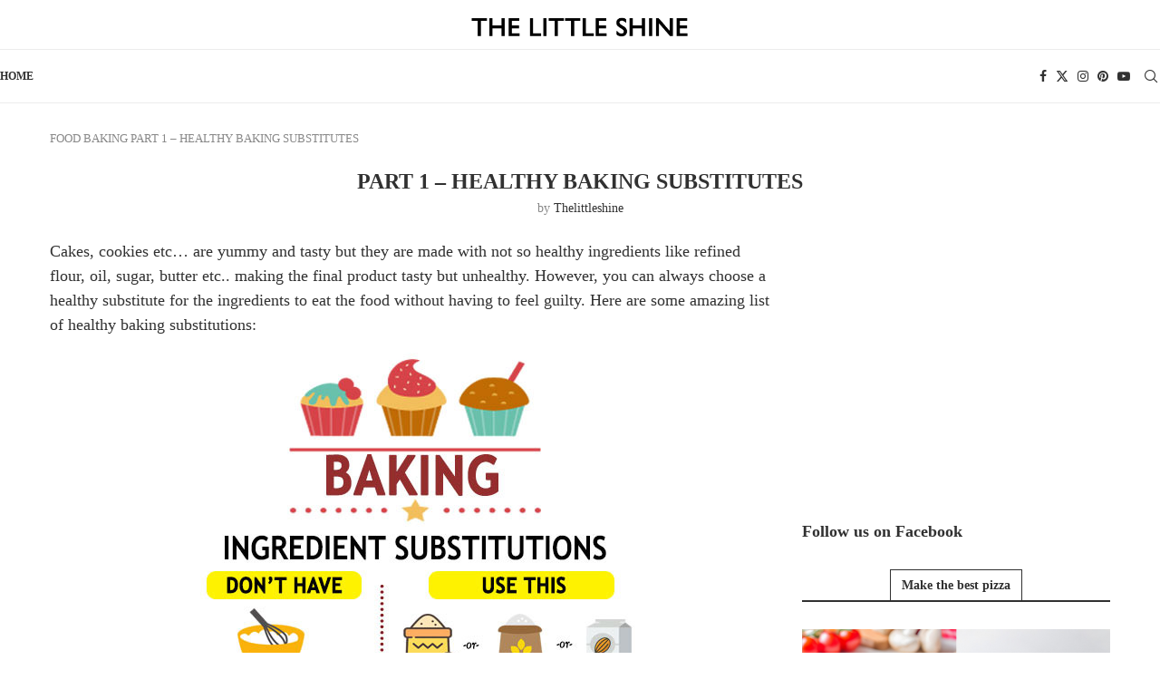

--- FILE ---
content_type: text/html; charset=UTF-8
request_url: https://thelittleshine.com/healthy-baking-substitutes/
body_size: 15321
content:
<!DOCTYPE html>
<html lang="en-US">
<head>
    <meta charset="UTF-8">
    <meta http-equiv="X-UA-Compatible" content="IE=edge">
    <meta name="viewport" content="width=device-width, initial-scale=1">
    <link rel="profile" href="https://gmpg.org/xfn/11"/>
    <link rel="alternate" type="application/rss+xml" title="The Little Shine RSS Feed"
          href="https://thelittleshine.com/feed/"/>
    <link rel="alternate" type="application/atom+xml" title="The Little Shine Atom Feed"
          href="https://thelittleshine.com/feed/atom/"/>
    <link rel="pingback" href="https://thelittleshine.com/xmlrpc.php"/>
    <!--[if lt IE 9]>
	<script src="https://thelittleshine.com/wp-content/themes/soledad/js/html5.js"></script>
	<![endif]-->
	<meta name='robots' content='index, follow, max-image-preview:large, max-snippet:-1, max-video-preview:-1' />
	<style>img:is([sizes="auto" i], [sizes^="auto," i]) { contain-intrinsic-size: 3000px 1500px }</style>
	
	<!-- This site is optimized with the Yoast SEO plugin v26.7 - https://yoast.com/wordpress/plugins/seo/ -->
	<title>PART 1 - HEALTHY BAKING SUBSTITUTES - The Little Shine</title>
	<link rel="canonical" href="https://thelittleshine.com/healthy-baking-substitutes/" />
	<meta property="og:locale" content="en_US" />
	<meta property="og:type" content="article" />
	<meta property="og:title" content="PART 1 - HEALTHY BAKING SUBSTITUTES - The Little Shine" />
	<meta property="og:description" content="Cakes, cookies etc&#8230; are yummy and tasty but they are made with not so healthy ingredients like refined flour, oil, sugar, butter etc.. making the final product tasty but unhealthy.&hellip;" />
	<meta property="og:url" content="https://thelittleshine.com/healthy-baking-substitutes/" />
	<meta property="og:site_name" content="The Little Shine" />
	<meta property="article:publisher" content="https://www.facebook.com/littleshinepage" />
	<meta property="article:published_time" content="2020-05-10T17:08:51+00:00" />
	<meta property="article:modified_time" content="2023-12-30T16:02:52+00:00" />
	<meta property="og:image" content="https://thelittleshine.com/wp-content/uploads/2020/05/BAKING-SUBSTITUTIN.jpg" />
	<meta property="og:image:width" content="500" />
	<meta property="og:image:height" content="1002" />
	<meta property="og:image:type" content="image/jpeg" />
	<meta name="author" content="Thelittleshine" />
	<meta name="twitter:card" content="summary_large_image" />
	<meta name="twitter:label1" content="Written by" />
	<meta name="twitter:data1" content="Thelittleshine" />
	<meta name="twitter:label2" content="Est. reading time" />
	<meta name="twitter:data2" content="5 minutes" />
	<script type="application/ld+json" class="yoast-schema-graph">{"@context":"https://schema.org","@graph":[{"@type":"Article","@id":"https://thelittleshine.com/healthy-baking-substitutes/#article","isPartOf":{"@id":"https://thelittleshine.com/healthy-baking-substitutes/"},"author":{"name":"Thelittleshine","@id":"https://thelittleshine.com/#/schema/person/5bc0689bcc2d60890e7ea6ec9bafd76d"},"headline":"PART 1 &#8211; HEALTHY BAKING SUBSTITUTES","datePublished":"2020-05-10T17:08:51+00:00","dateModified":"2023-12-30T16:02:52+00:00","mainEntityOfPage":{"@id":"https://thelittleshine.com/healthy-baking-substitutes/"},"wordCount":853,"commentCount":0,"publisher":{"@id":"https://thelittleshine.com/#organization"},"image":{"@id":"https://thelittleshine.com/healthy-baking-substitutes/#primaryimage"},"thumbnailUrl":"https://thelittleshine.com/wp-content/uploads/2020/05/BAKING-SUBSTITUTIN.jpg","articleSection":["BAKING"],"inLanguage":"en-US","potentialAction":[{"@type":"CommentAction","name":"Comment","target":["https://thelittleshine.com/healthy-baking-substitutes/#respond"]}]},{"@type":"WebPage","@id":"https://thelittleshine.com/healthy-baking-substitutes/","url":"https://thelittleshine.com/healthy-baking-substitutes/","name":"PART 1 - HEALTHY BAKING SUBSTITUTES - The Little Shine","isPartOf":{"@id":"https://thelittleshine.com/#website"},"primaryImageOfPage":{"@id":"https://thelittleshine.com/healthy-baking-substitutes/#primaryimage"},"image":{"@id":"https://thelittleshine.com/healthy-baking-substitutes/#primaryimage"},"thumbnailUrl":"https://thelittleshine.com/wp-content/uploads/2020/05/BAKING-SUBSTITUTIN.jpg","datePublished":"2020-05-10T17:08:51+00:00","dateModified":"2023-12-30T16:02:52+00:00","breadcrumb":{"@id":"https://thelittleshine.com/healthy-baking-substitutes/#breadcrumb"},"inLanguage":"en-US","potentialAction":[{"@type":"ReadAction","target":["https://thelittleshine.com/healthy-baking-substitutes/"]}]},{"@type":"ImageObject","inLanguage":"en-US","@id":"https://thelittleshine.com/healthy-baking-substitutes/#primaryimage","url":"https://thelittleshine.com/wp-content/uploads/2020/05/BAKING-SUBSTITUTIN.jpg","contentUrl":"https://thelittleshine.com/wp-content/uploads/2020/05/BAKING-SUBSTITUTIN.jpg","width":500,"height":1002,"caption":"HEALTHY BAKING SUBSTITUTES"},{"@type":"BreadcrumbList","@id":"https://thelittleshine.com/healthy-baking-substitutes/#breadcrumb","itemListElement":[{"@type":"ListItem","position":1,"name":"FOOD","item":"https://thelittleshine.com/category/food/"},{"@type":"ListItem","position":2,"name":"BAKING","item":"https://thelittleshine.com/category/food/baking/"},{"@type":"ListItem","position":3,"name":"PART 1 &#8211; HEALTHY BAKING SUBSTITUTES"}]},{"@type":"WebSite","@id":"https://thelittleshine.com/#website","url":"https://thelittleshine.com/","name":"The Little Shine","description":"of your life","publisher":{"@id":"https://thelittleshine.com/#organization"},"potentialAction":[{"@type":"SearchAction","target":{"@type":"EntryPoint","urlTemplate":"https://thelittleshine.com/?s={search_term_string}"},"query-input":{"@type":"PropertyValueSpecification","valueRequired":true,"valueName":"search_term_string"}}],"inLanguage":"en-US"},{"@type":"Organization","@id":"https://thelittleshine.com/#organization","name":"THE LITTLE SHINE","alternateName":"LITTLE SHINE","url":"https://thelittleshine.com/","logo":{"@type":"ImageObject","inLanguage":"en-US","@id":"https://thelittleshine.com/#/schema/logo/image/","url":"https://thelittleshine.com/wp-content/uploads/2024/01/rawt3w.jpg","contentUrl":"https://thelittleshine.com/wp-content/uploads/2024/01/rawt3w.jpg","width":300,"height":283,"caption":"THE LITTLE SHINE"},"image":{"@id":"https://thelittleshine.com/#/schema/logo/image/"},"sameAs":["https://www.facebook.com/littleshinepage"]},{"@type":"Person","@id":"https://thelittleshine.com/#/schema/person/5bc0689bcc2d60890e7ea6ec9bafd76d","name":"Thelittleshine","image":{"@type":"ImageObject","inLanguage":"en-US","@id":"https://thelittleshine.com/#/schema/person/image/","url":"https://secure.gravatar.com/avatar/7360c640eb5100204f18583068efa215a41117dc3428f2c39bbfb1472e44d946?s=96&d=mm&r=g","contentUrl":"https://secure.gravatar.com/avatar/7360c640eb5100204f18583068efa215a41117dc3428f2c39bbfb1472e44d946?s=96&d=mm&r=g","caption":"Thelittleshine"},"url":"https://thelittleshine.com/author/thelittleshine/"}]}</script>
	<!-- / Yoast SEO plugin. -->


<link rel="alternate" type="application/rss+xml" title="The Little Shine &raquo; Feed" href="https://thelittleshine.com/feed/" />
<link rel="alternate" type="application/rss+xml" title="The Little Shine &raquo; Comments Feed" href="https://thelittleshine.com/comments/feed/" />
<link rel="alternate" type="application/rss+xml" title="The Little Shine &raquo; PART 1 &#8211; HEALTHY BAKING SUBSTITUTES Comments Feed" href="https://thelittleshine.com/healthy-baking-substitutes/feed/" />
<link rel='stylesheet' id='wp-block-library-css' href='https://thelittleshine.com/wp-includes/css/dist/block-library/style.min.css?ver=6.8.3' type='text/css' media='all' />
<style id='wp-block-library-theme-inline-css' type='text/css'>
.wp-block-audio :where(figcaption){color:#555;font-size:13px;text-align:center}.is-dark-theme .wp-block-audio :where(figcaption){color:#ffffffa6}.wp-block-audio{margin:0 0 1em}.wp-block-code{border:1px solid #ccc;border-radius:4px;font-family:Menlo,Consolas,monaco,monospace;padding:.8em 1em}.wp-block-embed :where(figcaption){color:#555;font-size:13px;text-align:center}.is-dark-theme .wp-block-embed :where(figcaption){color:#ffffffa6}.wp-block-embed{margin:0 0 1em}.blocks-gallery-caption{color:#555;font-size:13px;text-align:center}.is-dark-theme .blocks-gallery-caption{color:#ffffffa6}:root :where(.wp-block-image figcaption){color:#555;font-size:13px;text-align:center}.is-dark-theme :root :where(.wp-block-image figcaption){color:#ffffffa6}.wp-block-image{margin:0 0 1em}.wp-block-pullquote{border-bottom:4px solid;border-top:4px solid;color:currentColor;margin-bottom:1.75em}.wp-block-pullquote cite,.wp-block-pullquote footer,.wp-block-pullquote__citation{color:currentColor;font-size:.8125em;font-style:normal;text-transform:uppercase}.wp-block-quote{border-left:.25em solid;margin:0 0 1.75em;padding-left:1em}.wp-block-quote cite,.wp-block-quote footer{color:currentColor;font-size:.8125em;font-style:normal;position:relative}.wp-block-quote:where(.has-text-align-right){border-left:none;border-right:.25em solid;padding-left:0;padding-right:1em}.wp-block-quote:where(.has-text-align-center){border:none;padding-left:0}.wp-block-quote.is-large,.wp-block-quote.is-style-large,.wp-block-quote:where(.is-style-plain){border:none}.wp-block-search .wp-block-search__label{font-weight:700}.wp-block-search__button{border:1px solid #ccc;padding:.375em .625em}:where(.wp-block-group.has-background){padding:1.25em 2.375em}.wp-block-separator.has-css-opacity{opacity:.4}.wp-block-separator{border:none;border-bottom:2px solid;margin-left:auto;margin-right:auto}.wp-block-separator.has-alpha-channel-opacity{opacity:1}.wp-block-separator:not(.is-style-wide):not(.is-style-dots){width:100px}.wp-block-separator.has-background:not(.is-style-dots){border-bottom:none;height:1px}.wp-block-separator.has-background:not(.is-style-wide):not(.is-style-dots){height:2px}.wp-block-table{margin:0 0 1em}.wp-block-table td,.wp-block-table th{word-break:normal}.wp-block-table :where(figcaption){color:#555;font-size:13px;text-align:center}.is-dark-theme .wp-block-table :where(figcaption){color:#ffffffa6}.wp-block-video :where(figcaption){color:#555;font-size:13px;text-align:center}.is-dark-theme .wp-block-video :where(figcaption){color:#ffffffa6}.wp-block-video{margin:0 0 1em}:root :where(.wp-block-template-part.has-background){margin-bottom:0;margin-top:0;padding:1.25em 2.375em}
</style>
<style id='classic-theme-styles-inline-css' type='text/css'>
/*! This file is auto-generated */
.wp-block-button__link{color:#fff;background-color:#32373c;border-radius:9999px;box-shadow:none;text-decoration:none;padding:calc(.667em + 2px) calc(1.333em + 2px);font-size:1.125em}.wp-block-file__button{background:#32373c;color:#fff;text-decoration:none}
</style>
<style id='block-soledad-style-inline-css' type='text/css'>
.pchead-e-block{--pcborder-cl:#dedede;--pcaccent-cl:#6eb48c}.heading1-style-1>h1,.heading1-style-2>h1,.heading2-style-1>h2,.heading2-style-2>h2,.heading3-style-1>h3,.heading3-style-2>h3,.heading4-style-1>h4,.heading4-style-2>h4,.heading5-style-1>h5,.heading5-style-2>h5{padding-bottom:8px;border-bottom:1px solid var(--pcborder-cl);overflow:hidden}.heading1-style-2>h1,.heading2-style-2>h2,.heading3-style-2>h3,.heading4-style-2>h4,.heading5-style-2>h5{border-bottom-width:0;position:relative}.heading1-style-2>h1:before,.heading2-style-2>h2:before,.heading3-style-2>h3:before,.heading4-style-2>h4:before,.heading5-style-2>h5:before{content:'';width:50px;height:2px;bottom:0;left:0;z-index:2;background:var(--pcaccent-cl);position:absolute}.heading1-style-2>h1:after,.heading2-style-2>h2:after,.heading3-style-2>h3:after,.heading4-style-2>h4:after,.heading5-style-2>h5:after{content:'';width:100%;height:2px;bottom:0;left:20px;z-index:1;background:var(--pcborder-cl);position:absolute}.heading1-style-3>h1,.heading1-style-4>h1,.heading2-style-3>h2,.heading2-style-4>h2,.heading3-style-3>h3,.heading3-style-4>h3,.heading4-style-3>h4,.heading4-style-4>h4,.heading5-style-3>h5,.heading5-style-4>h5{position:relative;padding-left:20px}.heading1-style-3>h1:before,.heading1-style-4>h1:before,.heading2-style-3>h2:before,.heading2-style-4>h2:before,.heading3-style-3>h3:before,.heading3-style-4>h3:before,.heading4-style-3>h4:before,.heading4-style-4>h4:before,.heading5-style-3>h5:before,.heading5-style-4>h5:before{width:10px;height:100%;content:'';position:absolute;top:0;left:0;bottom:0;background:var(--pcaccent-cl)}.heading1-style-4>h1,.heading2-style-4>h2,.heading3-style-4>h3,.heading4-style-4>h4,.heading5-style-4>h5{padding:10px 20px;background:#f1f1f1}.heading1-style-5>h1,.heading2-style-5>h2,.heading3-style-5>h3,.heading4-style-5>h4,.heading5-style-5>h5{position:relative;z-index:1}.heading1-style-5>h1:before,.heading2-style-5>h2:before,.heading3-style-5>h3:before,.heading4-style-5>h4:before,.heading5-style-5>h5:before{content:"";position:absolute;left:0;bottom:0;width:200px;height:50%;transform:skew(-25deg) translateX(0);background:var(--pcaccent-cl);z-index:-1;opacity:.4}.heading1-style-6>h1,.heading2-style-6>h2,.heading3-style-6>h3,.heading4-style-6>h4,.heading5-style-6>h5{text-decoration:underline;text-underline-offset:2px;text-decoration-thickness:4px;text-decoration-color:var(--pcaccent-cl)}
</style>
<style id='global-styles-inline-css' type='text/css'>
:root{--wp--preset--aspect-ratio--square: 1;--wp--preset--aspect-ratio--4-3: 4/3;--wp--preset--aspect-ratio--3-4: 3/4;--wp--preset--aspect-ratio--3-2: 3/2;--wp--preset--aspect-ratio--2-3: 2/3;--wp--preset--aspect-ratio--16-9: 16/9;--wp--preset--aspect-ratio--9-16: 9/16;--wp--preset--color--black: #000000;--wp--preset--color--cyan-bluish-gray: #abb8c3;--wp--preset--color--white: #ffffff;--wp--preset--color--pale-pink: #f78da7;--wp--preset--color--vivid-red: #cf2e2e;--wp--preset--color--luminous-vivid-orange: #ff6900;--wp--preset--color--luminous-vivid-amber: #fcb900;--wp--preset--color--light-green-cyan: #7bdcb5;--wp--preset--color--vivid-green-cyan: #00d084;--wp--preset--color--pale-cyan-blue: #8ed1fc;--wp--preset--color--vivid-cyan-blue: #0693e3;--wp--preset--color--vivid-purple: #9b51e0;--wp--preset--gradient--vivid-cyan-blue-to-vivid-purple: linear-gradient(135deg,rgba(6,147,227,1) 0%,rgb(155,81,224) 100%);--wp--preset--gradient--light-green-cyan-to-vivid-green-cyan: linear-gradient(135deg,rgb(122,220,180) 0%,rgb(0,208,130) 100%);--wp--preset--gradient--luminous-vivid-amber-to-luminous-vivid-orange: linear-gradient(135deg,rgba(252,185,0,1) 0%,rgba(255,105,0,1) 100%);--wp--preset--gradient--luminous-vivid-orange-to-vivid-red: linear-gradient(135deg,rgba(255,105,0,1) 0%,rgb(207,46,46) 100%);--wp--preset--gradient--very-light-gray-to-cyan-bluish-gray: linear-gradient(135deg,rgb(238,238,238) 0%,rgb(169,184,195) 100%);--wp--preset--gradient--cool-to-warm-spectrum: linear-gradient(135deg,rgb(74,234,220) 0%,rgb(151,120,209) 20%,rgb(207,42,186) 40%,rgb(238,44,130) 60%,rgb(251,105,98) 80%,rgb(254,248,76) 100%);--wp--preset--gradient--blush-light-purple: linear-gradient(135deg,rgb(255,206,236) 0%,rgb(152,150,240) 100%);--wp--preset--gradient--blush-bordeaux: linear-gradient(135deg,rgb(254,205,165) 0%,rgb(254,45,45) 50%,rgb(107,0,62) 100%);--wp--preset--gradient--luminous-dusk: linear-gradient(135deg,rgb(255,203,112) 0%,rgb(199,81,192) 50%,rgb(65,88,208) 100%);--wp--preset--gradient--pale-ocean: linear-gradient(135deg,rgb(255,245,203) 0%,rgb(182,227,212) 50%,rgb(51,167,181) 100%);--wp--preset--gradient--electric-grass: linear-gradient(135deg,rgb(202,248,128) 0%,rgb(113,206,126) 100%);--wp--preset--gradient--midnight: linear-gradient(135deg,rgb(2,3,129) 0%,rgb(40,116,252) 100%);--wp--preset--font-size--small: 12px;--wp--preset--font-size--medium: 20px;--wp--preset--font-size--large: 32px;--wp--preset--font-size--x-large: 42px;--wp--preset--font-size--normal: 14px;--wp--preset--font-size--huge: 42px;--wp--preset--spacing--20: 0.44rem;--wp--preset--spacing--30: 0.67rem;--wp--preset--spacing--40: 1rem;--wp--preset--spacing--50: 1.5rem;--wp--preset--spacing--60: 2.25rem;--wp--preset--spacing--70: 3.38rem;--wp--preset--spacing--80: 5.06rem;--wp--preset--shadow--natural: 6px 6px 9px rgba(0, 0, 0, 0.2);--wp--preset--shadow--deep: 12px 12px 50px rgba(0, 0, 0, 0.4);--wp--preset--shadow--sharp: 6px 6px 0px rgba(0, 0, 0, 0.2);--wp--preset--shadow--outlined: 6px 6px 0px -3px rgba(255, 255, 255, 1), 6px 6px rgba(0, 0, 0, 1);--wp--preset--shadow--crisp: 6px 6px 0px rgba(0, 0, 0, 1);}:where(.is-layout-flex){gap: 0.5em;}:where(.is-layout-grid){gap: 0.5em;}body .is-layout-flex{display: flex;}.is-layout-flex{flex-wrap: wrap;align-items: center;}.is-layout-flex > :is(*, div){margin: 0;}body .is-layout-grid{display: grid;}.is-layout-grid > :is(*, div){margin: 0;}:where(.wp-block-columns.is-layout-flex){gap: 2em;}:where(.wp-block-columns.is-layout-grid){gap: 2em;}:where(.wp-block-post-template.is-layout-flex){gap: 1.25em;}:where(.wp-block-post-template.is-layout-grid){gap: 1.25em;}.has-black-color{color: var(--wp--preset--color--black) !important;}.has-cyan-bluish-gray-color{color: var(--wp--preset--color--cyan-bluish-gray) !important;}.has-white-color{color: var(--wp--preset--color--white) !important;}.has-pale-pink-color{color: var(--wp--preset--color--pale-pink) !important;}.has-vivid-red-color{color: var(--wp--preset--color--vivid-red) !important;}.has-luminous-vivid-orange-color{color: var(--wp--preset--color--luminous-vivid-orange) !important;}.has-luminous-vivid-amber-color{color: var(--wp--preset--color--luminous-vivid-amber) !important;}.has-light-green-cyan-color{color: var(--wp--preset--color--light-green-cyan) !important;}.has-vivid-green-cyan-color{color: var(--wp--preset--color--vivid-green-cyan) !important;}.has-pale-cyan-blue-color{color: var(--wp--preset--color--pale-cyan-blue) !important;}.has-vivid-cyan-blue-color{color: var(--wp--preset--color--vivid-cyan-blue) !important;}.has-vivid-purple-color{color: var(--wp--preset--color--vivid-purple) !important;}.has-black-background-color{background-color: var(--wp--preset--color--black) !important;}.has-cyan-bluish-gray-background-color{background-color: var(--wp--preset--color--cyan-bluish-gray) !important;}.has-white-background-color{background-color: var(--wp--preset--color--white) !important;}.has-pale-pink-background-color{background-color: var(--wp--preset--color--pale-pink) !important;}.has-vivid-red-background-color{background-color: var(--wp--preset--color--vivid-red) !important;}.has-luminous-vivid-orange-background-color{background-color: var(--wp--preset--color--luminous-vivid-orange) !important;}.has-luminous-vivid-amber-background-color{background-color: var(--wp--preset--color--luminous-vivid-amber) !important;}.has-light-green-cyan-background-color{background-color: var(--wp--preset--color--light-green-cyan) !important;}.has-vivid-green-cyan-background-color{background-color: var(--wp--preset--color--vivid-green-cyan) !important;}.has-pale-cyan-blue-background-color{background-color: var(--wp--preset--color--pale-cyan-blue) !important;}.has-vivid-cyan-blue-background-color{background-color: var(--wp--preset--color--vivid-cyan-blue) !important;}.has-vivid-purple-background-color{background-color: var(--wp--preset--color--vivid-purple) !important;}.has-black-border-color{border-color: var(--wp--preset--color--black) !important;}.has-cyan-bluish-gray-border-color{border-color: var(--wp--preset--color--cyan-bluish-gray) !important;}.has-white-border-color{border-color: var(--wp--preset--color--white) !important;}.has-pale-pink-border-color{border-color: var(--wp--preset--color--pale-pink) !important;}.has-vivid-red-border-color{border-color: var(--wp--preset--color--vivid-red) !important;}.has-luminous-vivid-orange-border-color{border-color: var(--wp--preset--color--luminous-vivid-orange) !important;}.has-luminous-vivid-amber-border-color{border-color: var(--wp--preset--color--luminous-vivid-amber) !important;}.has-light-green-cyan-border-color{border-color: var(--wp--preset--color--light-green-cyan) !important;}.has-vivid-green-cyan-border-color{border-color: var(--wp--preset--color--vivid-green-cyan) !important;}.has-pale-cyan-blue-border-color{border-color: var(--wp--preset--color--pale-cyan-blue) !important;}.has-vivid-cyan-blue-border-color{border-color: var(--wp--preset--color--vivid-cyan-blue) !important;}.has-vivid-purple-border-color{border-color: var(--wp--preset--color--vivid-purple) !important;}.has-vivid-cyan-blue-to-vivid-purple-gradient-background{background: var(--wp--preset--gradient--vivid-cyan-blue-to-vivid-purple) !important;}.has-light-green-cyan-to-vivid-green-cyan-gradient-background{background: var(--wp--preset--gradient--light-green-cyan-to-vivid-green-cyan) !important;}.has-luminous-vivid-amber-to-luminous-vivid-orange-gradient-background{background: var(--wp--preset--gradient--luminous-vivid-amber-to-luminous-vivid-orange) !important;}.has-luminous-vivid-orange-to-vivid-red-gradient-background{background: var(--wp--preset--gradient--luminous-vivid-orange-to-vivid-red) !important;}.has-very-light-gray-to-cyan-bluish-gray-gradient-background{background: var(--wp--preset--gradient--very-light-gray-to-cyan-bluish-gray) !important;}.has-cool-to-warm-spectrum-gradient-background{background: var(--wp--preset--gradient--cool-to-warm-spectrum) !important;}.has-blush-light-purple-gradient-background{background: var(--wp--preset--gradient--blush-light-purple) !important;}.has-blush-bordeaux-gradient-background{background: var(--wp--preset--gradient--blush-bordeaux) !important;}.has-luminous-dusk-gradient-background{background: var(--wp--preset--gradient--luminous-dusk) !important;}.has-pale-ocean-gradient-background{background: var(--wp--preset--gradient--pale-ocean) !important;}.has-electric-grass-gradient-background{background: var(--wp--preset--gradient--electric-grass) !important;}.has-midnight-gradient-background{background: var(--wp--preset--gradient--midnight) !important;}.has-small-font-size{font-size: var(--wp--preset--font-size--small) !important;}.has-medium-font-size{font-size: var(--wp--preset--font-size--medium) !important;}.has-large-font-size{font-size: var(--wp--preset--font-size--large) !important;}.has-x-large-font-size{font-size: var(--wp--preset--font-size--x-large) !important;}
:where(.wp-block-post-template.is-layout-flex){gap: 1.25em;}:where(.wp-block-post-template.is-layout-grid){gap: 1.25em;}
:where(.wp-block-columns.is-layout-flex){gap: 2em;}:where(.wp-block-columns.is-layout-grid){gap: 2em;}
:root :where(.wp-block-pullquote){font-size: 1.5em;line-height: 1.6;}
</style>
<link rel='stylesheet' id='penci-main-style-css' href='https://thelittleshine.com/wp-content/themes/soledad/main.css?ver=8.7.0' type='text/css' media='all' />
<link rel='stylesheet' id='penci-swiper-bundle-css' href='https://thelittleshine.com/wp-content/themes/soledad/css/swiper-bundle.min.css?ver=8.7.0' type='text/css' media='all' />
<link rel='stylesheet' id='penci-font-awesomeold-css' href='https://thelittleshine.com/wp-content/themes/soledad/css/font-awesome.4.7.0.swap.min.css?ver=4.7.0' type='text/css' media='all' />
<link rel='stylesheet' id='penci_icon-css' href='https://thelittleshine.com/wp-content/themes/soledad/css/penci-icon.css?ver=8.7.0' type='text/css' media='all' />
<link rel='stylesheet' id='penci_style-css' href='https://thelittleshine.com/wp-content/themes/soledad/style.css?ver=8.7.0' type='text/css' media='all' />
<link rel='stylesheet' id='penci_social_counter-css' href='https://thelittleshine.com/wp-content/themes/soledad/css/social-counter.css?ver=8.7.0' type='text/css' media='all' />
<link rel='stylesheet' id='penci-soledad-customizer-css' href='//thelittleshine.com/wp-content/uploads/pencidesign/customizer-style.min.css?version=1764678306' type='text/css' media='all' />
<script type="text/javascript" src="https://thelittleshine.com/wp-includes/js/jquery/jquery.min.js?ver=3.7.1" id="jquery-core-js"></script>
<link rel="https://api.w.org/" href="https://thelittleshine.com/wp-json/" /><link rel="alternate" title="JSON" type="application/json" href="https://thelittleshine.com/wp-json/wp/v2/posts/461" /><link rel="EditURI" type="application/rsd+xml" title="RSD" href="https://thelittleshine.com/xmlrpc.php?rsd" />
<meta name="generator" content="WordPress 6.8.3" />
<meta name="generator" content="Soledad 8.7.0" />
<link rel='shortlink' href='https://thelittleshine.com/?p=461' />
<link rel="alternate" title="oEmbed (JSON)" type="application/json+oembed" href="https://thelittleshine.com/wp-json/oembed/1.0/embed?url=https%3A%2F%2Fthelittleshine.com%2Fhealthy-baking-substitutes%2F" />
<link rel="alternate" title="oEmbed (XML)" type="text/xml+oembed" href="https://thelittleshine.com/wp-json/oembed/1.0/embed?url=https%3A%2F%2Fthelittleshine.com%2Fhealthy-baking-substitutes%2F&#038;format=xml" />
<script data-ad-client="ca-pub-4642660592893533" async src="https://pagead2.googlesyndication.com/pagead/js/adsbygoogle.js"></script>


<!-- Google Tag Manager -->
<script>(function(w,d,s,l,i){w[l]=w[l]||[];w[l].push({'gtm.start':
new Date().getTime(),event:'gtm.js'});var f=d.getElementsByTagName(s)[0],
j=d.createElement(s),dl=l!='dataLayer'?'&l='+l:'';j.async=true;j.src=
'https://www.googletagmanager.com/gtm.js?id='+i+dl;f.parentNode.insertBefore(j,f);
})(window,document,'script','dataLayer','GTM-P6V2THR');</script>
<!-- End Google Tag Manager -->
        <link rel="shortcut icon" href="https://thelittleshine.com/wp-content/uploads/2023/11/rawt3w.jpg"
              type="image/x-icon"/>
        <link rel="apple-touch-icon" sizes="180x180" href="https://thelittleshine.com/wp-content/uploads/2023/11/rawt3w.jpg">
	<script>
var penciBlocksArray=[];
var portfolioDataJs = portfolioDataJs || [];var PENCILOCALCACHE = {};
		(function () {
				"use strict";
		
				PENCILOCALCACHE = {
					data: {},
					remove: function ( ajaxFilterItem ) {
						delete PENCILOCALCACHE.data[ajaxFilterItem];
					},
					exist: function ( ajaxFilterItem ) {
						return PENCILOCALCACHE.data.hasOwnProperty( ajaxFilterItem ) && PENCILOCALCACHE.data[ajaxFilterItem] !== null;
					},
					get: function ( ajaxFilterItem ) {
						return PENCILOCALCACHE.data[ajaxFilterItem];
					},
					set: function ( ajaxFilterItem, cachedData ) {
						PENCILOCALCACHE.remove( ajaxFilterItem );
						PENCILOCALCACHE.data[ajaxFilterItem] = cachedData;
					}
				};
			}
		)();function penciBlock() {
		    this.atts_json = '';
		    this.content = '';
		}</script>
<script type="application/ld+json">{
    "@context": "https:\/\/schema.org\/",
    "@type": "organization",
    "@id": "#organization",
    "logo": {
        "@type": "ImageObject",
        "url": "https:\/\/thelittleshine.com\/wp-content\/uploads\/2023\/06\/logo-2.png"
    },
    "url": "https:\/\/thelittleshine.com\/",
    "name": "The Little Shine",
    "description": "of your life"
}</script><script type="application/ld+json">{
    "@context": "https:\/\/schema.org\/",
    "@type": "WebSite",
    "name": "The Little Shine",
    "alternateName": "of your life",
    "url": "https:\/\/thelittleshine.com\/"
}</script><script type="application/ld+json">{
    "@context": "https:\/\/schema.org\/",
    "@type": "BlogPosting",
    "headline": "PART 1 - HEALTHY BAKING SUBSTITUTES",
    "description": "Cakes, cookies etc&#8230; are yummy and tasty but they are made with not so healthy ingredients like refined flour, oil, sugar, butter etc.. making the final product tasty but unhealthy.&hellip;",
    "datePublished": "2020-05-10T17:08:51+00:00",
    "datemodified": "2023-12-30T16:02:52+00:00",
    "mainEntityOfPage": "https:\/\/thelittleshine.com\/healthy-baking-substitutes\/",
    "image": {
        "@type": "ImageObject",
        "url": "https:\/\/thelittleshine.com\/wp-content\/uploads\/2020\/05\/BAKING-SUBSTITUTIN.jpg",
        "width": 500,
        "height": 1002
    },
    "publisher": {
        "@type": "Organization",
        "name": "The Little Shine",
        "logo": {
            "@type": "ImageObject",
            "url": "https:\/\/thelittleshine.com\/wp-content\/uploads\/2023\/06\/logo-2.png"
        }
    },
    "author": {
        "@type": "Person",
        "@id": "#person-Thelittleshine",
        "name": "Thelittleshine",
        "url": "https:\/\/thelittleshine.com\/author\/thelittleshine\/"
    }
}</script></head>

<body class="wp-singular post-template-default single single-post postid-461 single-format-standard wp-theme-soledad penci-disable-desc-collapse soledad-ver-8-7-0 pclight-mode penci-hide-pthumb pcmn-drdw-style-slide_down pchds-overlay pcsshare-above-content">
<div id="soledad_wrapper" class="wrapper-boxed header-style-header-2 header-search-style-overlay">
	<div class="penci-header-wrap"><header id="header" class="header-header-2 has-bottom-line" itemscope="itemscope" itemtype="https://schema.org/WPHeader">
			<div class="inner-header penci-header-second">
			<div class="container container-1400">
				<div id="logo">
					<a href="https://thelittleshine.com/"><img
            class="penci-mainlogo penci-limg pclogo-cls"             src="https://thelittleshine.com/wp-content/uploads/2023/06/logo-2.png" alt="The Little Shine"
            width="1062"
            height="155"></a>
									</div>

				
							</div>
		</div>
						<div class="sticky-wrapper">		<nav id="navigation" class="header-layout-bottom header-2 menu-style-3 penci-disable-sticky-nav" role="navigation" itemscope itemtype="https://schema.org/SiteNavigationElement">
			<div class="container container-1400">
				<div class="button-menu-mobile header-2"><svg width=18px height=18px viewBox="0 0 512 384" version=1.1 xmlns=http://www.w3.org/2000/svg xmlns:xlink=http://www.w3.org/1999/xlink><g stroke=none stroke-width=1 fill-rule=evenodd><g transform="translate(0.000000, 0.250080)"><rect x=0 y=0 width=512 height=62></rect><rect x=0 y=161 width=512 height=62></rect><rect x=0 y=321 width=512 height=62></rect></g></g></svg></div>
				<ul class="menu penci-topbar-menu"><li class="menu-item-first"><a href="https://thelittleshine.com/">Home</a></li></ul><div id="top-search" class="penci-top-search pcheader-icon top-search-classes">
    <a href="#" class="search-click" aria-label="Search">
        <i class="penciicon-magnifiying-glass"></i>
    </a>
    <div class="show-search pcbds-overlay">
        		            <form role="search" method="get" class="pc-searchform"
                  action="https://thelittleshine.com/">
                <div class="pc-searchform-inner">
                    <input type="text" class="search-input"
                           placeholder="Type and hit enter..." name="s"/>
                    <i class="penciicon-magnifiying-glass"></i>
                    <button type="submit"
                            class="searchsubmit penci-ele-btn">Search</button>
                </div>
            </form>
					        <a href="#" aria-label="Search" class="search-click close-search"><i class="penciicon-close-button"></i></a>
    </div>
</div>
				
				                    <div class="main-nav-social">
						<div class="inner-header-social">
				<a href="https://www.facebook.com/littleshinepage" aria-label="Facebook"  rel="noreferrer" target="_blank"><i class="penci-faicon fa fa-facebook" ></i></a>
						<a href="https://twitter.com/littleshinepage" aria-label="Twitter"  rel="noreferrer" target="_blank"><i class="penci-faicon penciicon-x-twitter" ></i></a>
						<a href="https://instagram.com/littleshinepage" aria-label="Instagram"  rel="noreferrer" target="_blank"><i class="penci-faicon fa fa-instagram" ></i></a>
						<a href="https://pinterest.com/littleshinepage" aria-label="Pinterest"  rel="noreferrer" target="_blank"><i class="penci-faicon fa fa-pinterest" ></i></a>
						<a href="https://www.youtube.com/littleshine" aria-label="Youtube"  rel="noreferrer" target="_blank"><i class="penci-faicon fa fa-youtube-play" ></i></a>
			</div>
                    </div>
				
            </div>
        </nav><!-- End Navigation -->
		</div>	</header>
<!-- end #header -->
</div>
<div class="penci-single-wrapper">
    <div class="penci-single-block">
					<div class="container penci-breadcrumb single-breadcrumb"><span><span><a href="https://thelittleshine.com/category/food/">FOOD</a></span> <span class="nebotheme-breadcrumbs-separator"></span> <span><a href="https://thelittleshine.com/category/food/baking/">BAKING</a></span> <span class="nebotheme-breadcrumbs-separator"></span> <span class="breadcrumb_last" aria-current="page">PART 1 &#8211; HEALTHY BAKING SUBSTITUTES</span></span></div>		
		            <div class="penci-single-pheader container container-single right-sidebar container-single-fullwidth hentry">
									
    <div class="header-standard header-classic single-header">
				        <h1 class="post-title single-post-title entry-title">PART 1 &#8211; HEALTHY BAKING SUBSTITUTES</h1>
						<div class="penci-hide-tagupdated">
			<span class="author-italic author vcard">by 										<a class="author-url url fn n"
											href="https://thelittleshine.com/author/thelittleshine/">Thelittleshine</a>
									</span>
			<time class="entry-date published" datetime="2020-05-10T17:08:51+00:00">May 10, 2020</time>		</div>
							            <div class="post-box-meta-single">
				                    <span class="author-post byline">
						<span class="author vcard">
							by							                                <a class="author-url url fn n"
                                   href="https://thelittleshine.com/author/thelittleshine/">Thelittleshine</a>
													</span>
                    </span>
																												            </div>
						    </div>

	

				

				            </div>
		
        <div class="container container-single penci_sidebar right-sidebar">
            <div id="main" class="penci-main-sticky-sidebar">
                <div class="theiaStickySidebar">

					
																	<article id="post-461" class="post type-post status-publish">

	
				
	
	    <div class="post-entry blockquote-style-1 ">
        <div class="inner-post-entry entry-content" id="penci-post-entry-inner">

			<i class="penci-post-countview-number-check" style="display:none">3.7K</i>
			<p> Cakes, cookies etc… are yummy and tasty but they are made with not so healthy ingredients like refined flour, oil, sugar, butter etc.. making the final product tasty but unhealthy. However, you can always choose a healthy substitute for the ingredients to eat the food without having to feel guilty. Here are some amazing list of healthy baking substitutions: </p>


<div class="wp-block-image">
<figure class="aligncenter size-large"><img loading="lazy" decoding="async" width="500" height="1002" src="https://thelittleshine.com/wp-content/uploads/2020/05/BAKING-SUBSTITUTIN.jpg" alt="HEALTHY BAKING SUBSTITUTES" class="wp-image-2514" srcset="https://thelittleshine.com/wp-content/uploads/2020/05/BAKING-SUBSTITUTIN.jpg 500w, https://thelittleshine.com/wp-content/uploads/2020/05/BAKING-SUBSTITUTIN-50x100.jpg 50w, https://thelittleshine.com/wp-content/uploads/2020/05/BAKING-SUBSTITUTIN-499x1000.jpg 499w" sizes="auto, (max-width: 500px) 100vw, 500px" /></figure></div>


<h5 class="wp-block-heading has-text-align-center"><strong>SUBSTITUTIONS
FOR EGGS</strong></h5>



<p>CHIA SEEDS – Chia seeds make a healthy alternative to eggs. They become slimy when mixed in water and thus can substitute with eggs and also make your cake fluffy. Add 1 Tbsp of organic chia seeds in 1 cup of water and use it in place of 1 whole egg.</p>



<p>FLAX MEAL – Flax meal is healthy and also a rich source of folic acid. It also has a slimy texture when mixed with water just like an egg. Add 1 tablespoon of flax seeds powder into 3 tablespoons of water and let it sit for 5-10 minutes to turn slimy and use it in place of 1 egg.</p>



<p>BANANAS – Bananas are high in vitamins and make a healthy substitute for egg. Blend one medium-sized banana in place of an one egg.</p>



<div><div class="penci-custom-html-inside-content"><ins class="adsbygoogle" style="display:block" data-ad-client="ca-pub-4642660592893533" data-ad-slot="4123974638" data-ad-format="auto" data-full-width-responsive="true"></ins>
<script>
     (adsbygoogle = window.adsbygoogle || []).push({});
</script></div></div><p></p>



<h5 class="wp-block-heading has-text-align-center"><strong>SUBSTITUTIONS
FOR DAIRY</strong></h5>



<p>SOY MILK – Soy milk can be used in place of regular milk. It can also be added in batters to soften it. Soy milk is low in calories and fat. Use 1 cup of soy milk in place of 1 cup usual milk.</p>



<p>SILKEN TOFU – Silken tofu can be used in place of sour cream. It is comparatively low in fats and calories. 1 teaspoon silken tofu is equal to 1 cup of sour cream.</p>



<p>GREEK YOGHURT – Greek yoghurt too can be used in place of sour cream. It is rich in vitamins and low in calories. 1 cup greek yoghurt is equal to 1 cup of sour cream.</p>



<p class="has-text-align-center"><strong>SUBSTITUTIONS
FOR WHITE FLOUR</strong></p>



<p>COCONUT FLOUR</p>



<p>Coconut flour is fine and easy to mix. It gives your baked
foods a nice texture and also make it fibre-rich. This low-carb substitute can
be used in same quantities as that of white flour.</p>



<p>NUT FLOUR</p>



<p>Nut flour gives your baked foods a nice nutty taste, smooth
texture and also makes it fragrant. You can use almond or cashew flour instead
of white flour. Add 1 ½ cups nut flour in place of 1 cup white flour.</p>



<p>WHOLE WHEAT FLOUR</p>



<p>Whole wheat flour is high in fibre and vitamins. It has a
similar texture like that of white flour. Can be used in same quantities as
that of white flour.</p>



<p class="has-text-align-center"><strong>SUBSTITUTIONS
FOR OIL/BUTTER</strong></p>



<p>AVOCADOS</p>



<p>Avocados contain healthy fats and can give your baked food
the exact same texture as you get when you use oil or butter.  It also makes your baked food smooth and
melt-in-the-mouth. This low calorie butter/oil substitute can be used in same
quantities as you would use oil and butter.</p>



<p>BANANA PUREE</p>



<p>Banana puree too makes your cake moist and gives a nice
texture to your baked cookies. Banana can be a bit sweet so make sure you use
it in sweet baked foods. Substitute 1 cup banana puree for 1 cup butter or oil.</p>



<div><div class="penci-ilrltpost-insert">                    <div class="penci-ilrelated-posts pcilrt-grid pcilrt-none pcilrt-col-2">
						                            <div class="pcilrp-heading pcilrph-align-left">
                                <span>You Might Be Interested In</span></div>
						                        <ul class="pcilrp-content">
							                                <li class="pcilrp-item pcilrp-item-grid">
									                                        <div class="pcilrp-flex">
											                                                <div class="pcilrp-thumb">

                                                    <a  style="background-image:url(https://thelittleshine.com/wp-content/uploads/2023/08/BAKING-INGREDIENTS-480x650.jpg)"                                                            class="penci-lazy penci-image-holder"
                                                            href="https://thelittleshine.com/cooking-baking-ingredient-substitutes/"
                                                            title="20 Cooking and Baking Ingredient Substitutes">
														                                                    </a>

                                                </div>
											                                            <div class="pcilrp-body">
                                                <div class="pcilrp-title">
                                                    <a href="https://thelittleshine.com/cooking-baking-ingredient-substitutes/">20 Cooking and Baking Ingredient Substitutes</a>
                                                </div>
												                                            </div>
                                        </div>
									                                </li>
							                                <li class="pcilrp-item pcilrp-item-grid">
									                                        <div class="pcilrp-flex">
											                                                <div class="pcilrp-thumb">

                                                    <a  style="background-image:url(https://thelittleshine.com/wp-content/uploads/2023/07/vegan-baking-cooking-recipes.jpg)"                                                            class="penci-lazy penci-image-holder"
                                                            href="https://thelittleshine.com/vegan-cooking-baking-substitutes/"
                                                            title="VEGAN COOKING AND BAKING SUBSTITUTES">
														                                                    </a>

                                                </div>
											                                            <div class="pcilrp-body">
                                                <div class="pcilrp-title">
                                                    <a href="https://thelittleshine.com/vegan-cooking-baking-substitutes/">VEGAN COOKING AND BAKING SUBSTITUTES</a>
                                                </div>
												                                            </div>
                                        </div>
									                                </li>
							                        </ul>
                    </div>

					</div></div><p>GREEK YOGHURT</p>



<p>Greek yoghurt is less fattening contains less calories than that of butter and oil. Besides, it also adds in a nice soft and moist texture to your cakes and muffins. Use ½ cup greek yoghurt for 1 cup of butter and oil.</p>


<div class="wp-block-image is-resized">
<figure class="alignleft size-full"><a href="https://thelittleshine.com/baking-hacks/"><img loading="lazy" decoding="async" width="1000" height="1000" src="https://thelittleshine.com/wp-content/uploads/2023/08/baking-hacks-edited.jpg" alt="20 Baking Hacks" class="wp-image-14053" style="width:250px" srcset="https://thelittleshine.com/wp-content/uploads/2023/08/baking-hacks-edited.jpg 1000w, https://thelittleshine.com/wp-content/uploads/2023/08/baking-hacks-edited-770x770.jpg 770w, https://thelittleshine.com/wp-content/uploads/2023/08/baking-hacks-edited-150x150.jpg 150w" sizes="auto, (max-width: 1000px) 100vw, 1000px" /></a><figcaption class="wp-element-caption"><a href="https://thelittleshine.com/baking-hacks/" data-type="post" data-id="13988">20 Delightful And Mind-Blowing Baking Hacks You Can’t Miss</a></figcaption></figure></div>


<p class="has-text-align-center"><strong>SUBSTITUTIONS FOR SUGAR</strong></p>



<p>APPLE SAUCE</p>



<p>Apple sauce is made by cooking apples with honey or alone and
blending it to smooth paste. Apple sauce is very sweet and can be substituted
in place of sugar. Use 1 ½ cup apple sauce in place of 1 cup white sugar. Also
use less butter in while making your baked food when you are using apple sauce.</p>



<p>HONEY</p>



<p>Honey is low in natural sugar content and high in vitamins.
It is also low in calories. Substitute 1 cup honey for 1 cup of sugar.</p>



<p>JAGGERY</p>



<p>Just like honey, jiggery too is low in calories and natural
sugars. It is usually hard and pliable. Use 1 cup of jaggery flakes/pieces for
1 cup or granulated sugar.</p>



<p class="has-text-align-center"><strong>SUBSTITUTIONS
FOR RICE CRISPIES</strong></p>



<p>ROASTED NUT PIECES</p>



<p>Rice crispies don’t actually have a taste of their own, they
just add a bite of crispiness giving chocolate an amazing texture. Although,
they are not healthy. Or if you are running out of rice crispies, try roasted
nuts broken to small pieces. Not only will they add crispiness to every bite,
but also add a great nutty taste.</p>



<p>BROWN RICE CEREAL</p>



<p>Brown rice cereal is a healthier option to rice cereals. The
only difference is similar to the difference between white rice and brown rice!
</p>



<p class="has-text-align-center"><strong>SUBSTITUTIONS
FOR FROSTING</strong></p>



<p>MERINGUE</p>



<p>Meringue makes a great substitute to fresh cream frosting. It
is made by whipping together egg whites and sugar. Is can also be charred a bit
in order to give a nice caramelized flavour. 
</p>



<p>MARSHMELLOW</p>



<p>Marshmellow fluff can be used instead of cream frosting. It is low in calories and sugars as compared to the usual frosting. </p>



<p class="has-text-align-center"><strong>READ MORE  – click below for PART 2</strong></p>


<div class="wp-block-image">
<figure class="aligncenter size-full is-resized"><a href="https://thelittleshine.com/cooking-baking-ingredient-substitutes/"><img loading="lazy" decoding="async" width="700" height="822" src="https://thelittleshine.com/wp-content/uploads/2023/07/baking-cooking-sub-2.jpg" alt="Cooking and Baking Ingredient Substitutes" class="wp-image-13767" style="width:250px"></a><figcaption class="wp-element-caption"><a href="https://thelittleshine.com/cooking-baking-ingredient-substitutes/" data-type="post" data-id="13758">20 Cooking and Baking Ingredient Substitutes</a></figcaption></figure></div>
			
            <div class="penci-single-link-pages">
				            </div>

			
			        </div>
    </div>

	
	
	
        
        
        
        
        
        
        
        
        
        
        
        
        
        
        
        
        
        
        
        
	
</article>
					                </div>
            </div>
			
<div id="sidebar"
     class="penci-sidebar-right penci-sidebar-content style-5 pcalign-center  pciconp-right pcicon-right penci-sticky-sidebar">
    <div class="theiaStickySidebar">
		<aside id="block-14" class="widget widget_block"><ins class="adsbygoogle"
     style="display:block"
     data-ad-client="ca-pub-4642660592893533"
     data-ad-slot="4123974638"
     data-ad-format="auto"
     data-full-width-responsive="true"></ins>
<script>
     (adsbygoogle = window.adsbygoogle || []).push({});
</script></aside><aside id="block-13" class="widget widget_block">
<h4 class="wp-block-heading"><a href="https://www.facebook.com/littleshineofficial">Follow us on Facebook</a></h4>
</aside><aside id="media_image-2" class="widget widget_media_image"><h3 class="widget-title penci-border-arrow"><span class="inner-arrow">Make the best pizza</span></h3><a href="https://www.facebook.com/littleshineofficial"><img width="1080" height="1350" src="https://thelittleshine.com/wp-content/uploads/2024/10/461200833_1113808376783364_949063276780542065_n.jpg" class="image wp-image-18786  attachment-full size-full" alt="pizza" style="max-width: 100%; height: auto;" decoding="async" loading="lazy" srcset="https://thelittleshine.com/wp-content/uploads/2024/10/461200833_1113808376783364_949063276780542065_n.jpg 1080w, https://thelittleshine.com/wp-content/uploads/2024/10/461200833_1113808376783364_949063276780542065_n-770x963.jpg 770w, https://thelittleshine.com/wp-content/uploads/2024/10/461200833_1113808376783364_949063276780542065_n-48x60.jpg 48w" sizes="auto, (max-width: 1080px) 100vw, 1080px" /></a></aside><aside id="block-22" class="widget widget_block">
<h2 class="wp-block-heading">Follow us on Instagram</h2>
</aside><aside id="block-23" class="widget widget_block"><blockquote class="instagram-media" data-instgrm-captioned data-instgrm-permalink="https://www.instagram.com/p/DSvDodSAWgT/?utm_source=ig_embed&amp;utm_campaign=loading" data-instgrm-version="14" style=" background:#FFF; border:0; border-radius:3px; box-shadow:0 0 1px 0 rgba(0,0,0,0.5),0 1px 10px 0 rgba(0,0,0,0.15); margin: 1px; max-width:540px; min-width:326px; padding:0; width:99.375%; width:-webkit-calc(100% - 2px); width:calc(100% - 2px);"><div style="padding:16px;"> <a href="https://www.instagram.com/p/DSvDodSAWgT/?utm_source=ig_embed&amp;utm_campaign=loading" style=" background:#FFFFFF; line-height:0; padding:0 0; text-align:center; text-decoration:none; width:100%;" target="_blank"> <div style=" display: flex; flex-direction: row; align-items: center;"> <div style="background-color: #F4F4F4; border-radius: 50%; flex-grow: 0; height: 40px; margin-right: 14px; width: 40px;"></div> <div style="display: flex; flex-direction: column; flex-grow: 1; justify-content: center;"> <div style=" background-color: #F4F4F4; border-radius: 4px; flex-grow: 0; height: 14px; margin-bottom: 6px; width: 100px;"></div> <div style=" background-color: #F4F4F4; border-radius: 4px; flex-grow: 0; height: 14px; width: 60px;"></div></div></div><div style="padding: 19% 0;"></div> <div style="display:block; height:50px; margin:0 auto 12px; width:50px;"><svg width="50px" height="50px" viewBox="0 0 60 60" version="1.1" xmlns="https://www.w3.org/2000/svg" xmlns:xlink="https://www.w3.org/1999/xlink"><g stroke="none" stroke-width="1" fill="none" fill-rule="evenodd"><g transform="translate(-511.000000, -20.000000)" fill="#000000"><g><path d="M556.869,30.41 C554.814,30.41 553.148,32.076 553.148,34.131 C553.148,36.186 554.814,37.852 556.869,37.852 C558.924,37.852 560.59,36.186 560.59,34.131 C560.59,32.076 558.924,30.41 556.869,30.41 M541,60.657 C535.114,60.657 530.342,55.887 530.342,50 C530.342,44.114 535.114,39.342 541,39.342 C546.887,39.342 551.658,44.114 551.658,50 C551.658,55.887 546.887,60.657 541,60.657 M541,33.886 C532.1,33.886 524.886,41.1 524.886,50 C524.886,58.899 532.1,66.113 541,66.113 C549.9,66.113 557.115,58.899 557.115,50 C557.115,41.1 549.9,33.886 541,33.886 M565.378,62.101 C565.244,65.022 564.756,66.606 564.346,67.663 C563.803,69.06 563.154,70.057 562.106,71.106 C561.058,72.155 560.06,72.803 558.662,73.347 C557.607,73.757 556.021,74.244 553.102,74.378 C549.944,74.521 548.997,74.552 541,74.552 C533.003,74.552 532.056,74.521 528.898,74.378 C525.979,74.244 524.393,73.757 523.338,73.347 C521.94,72.803 520.942,72.155 519.894,71.106 C518.846,70.057 518.197,69.06 517.654,67.663 C517.244,66.606 516.755,65.022 516.623,62.101 C516.479,58.943 516.448,57.996 516.448,50 C516.448,42.003 516.479,41.056 516.623,37.899 C516.755,34.978 517.244,33.391 517.654,32.338 C518.197,30.938 518.846,29.942 519.894,28.894 C520.942,27.846 521.94,27.196 523.338,26.654 C524.393,26.244 525.979,25.756 528.898,25.623 C532.057,25.479 533.004,25.448 541,25.448 C548.997,25.448 549.943,25.479 553.102,25.623 C556.021,25.756 557.607,26.244 558.662,26.654 C560.06,27.196 561.058,27.846 562.106,28.894 C563.154,29.942 563.803,30.938 564.346,32.338 C564.756,33.391 565.244,34.978 565.378,37.899 C565.522,41.056 565.552,42.003 565.552,50 C565.552,57.996 565.522,58.943 565.378,62.101 M570.82,37.631 C570.674,34.438 570.167,32.258 569.425,30.349 C568.659,28.377 567.633,26.702 565.965,25.035 C564.297,23.368 562.623,22.342 560.652,21.575 C558.743,20.834 556.562,20.326 553.369,20.18 C550.169,20.033 549.148,20 541,20 C532.853,20 531.831,20.033 528.631,20.18 C525.438,20.326 523.257,20.834 521.349,21.575 C519.376,22.342 517.703,23.368 516.035,25.035 C514.368,26.702 513.342,28.377 512.574,30.349 C511.834,32.258 511.326,34.438 511.181,37.631 C511.035,40.831 511,41.851 511,50 C511,58.147 511.035,59.17 511.181,62.369 C511.326,65.562 511.834,67.743 512.574,69.651 C513.342,71.625 514.368,73.296 516.035,74.965 C517.703,76.634 519.376,77.658 521.349,78.425 C523.257,79.167 525.438,79.673 528.631,79.82 C531.831,79.965 532.853,80.001 541,80.001 C549.148,80.001 550.169,79.965 553.369,79.82 C556.562,79.673 558.743,79.167 560.652,78.425 C562.623,77.658 564.297,76.634 565.965,74.965 C567.633,73.296 568.659,71.625 569.425,69.651 C570.167,67.743 570.674,65.562 570.82,62.369 C570.966,59.17 571,58.147 571,50 C571,41.851 570.966,40.831 570.82,37.631"></path></g></g></g></svg></div><div style="padding-top: 8px;"> <div style=" color:#3897f0; font-family:Arial,sans-serif; font-size:14px; font-style:normal; font-weight:550; line-height:18px;">View this post on Instagram</div></div><div style="padding: 12.5% 0;"></div> <div style="display: flex; flex-direction: row; margin-bottom: 14px; align-items: center;"><div> <div style="background-color: #F4F4F4; border-radius: 50%; height: 12.5px; width: 12.5px; transform: translateX(0px) translateY(7px);"></div> <div style="background-color: #F4F4F4; height: 12.5px; transform: rotate(-45deg) translateX(3px) translateY(1px); width: 12.5px; flex-grow: 0; margin-right: 14px; margin-left: 2px;"></div> <div style="background-color: #F4F4F4; border-radius: 50%; height: 12.5px; width: 12.5px; transform: translateX(9px) translateY(-18px);"></div></div><div style="margin-left: 8px;"> <div style=" background-color: #F4F4F4; border-radius: 50%; flex-grow: 0; height: 20px; width: 20px;"></div> <div style=" width: 0; height: 0; border-top: 2px solid transparent; border-left: 6px solid #f4f4f4; border-bottom: 2px solid transparent; transform: translateX(16px) translateY(-4px) rotate(30deg)"></div></div><div style="margin-left: auto;"> <div style=" width: 0px; border-top: 8px solid #F4F4F4; border-right: 8px solid transparent; transform: translateY(16px);"></div> <div style=" background-color: #F4F4F4; flex-grow: 0; height: 12px; width: 16px; transform: translateY(-4px);"></div> <div style=" width: 0; height: 0; border-top: 8px solid #F4F4F4; border-left: 8px solid transparent; transform: translateY(-4px) translateX(8px);"></div></div></div> <div style="display: flex; flex-direction: column; flex-grow: 1; justify-content: center; margin-bottom: 24px;"> <div style=" background-color: #F4F4F4; border-radius: 4px; flex-grow: 0; height: 14px; margin-bottom: 6px; width: 224px;"></div> <div style=" background-color: #F4F4F4; border-radius: 4px; flex-grow: 0; height: 14px; width: 144px;"></div></div></a><p style=" color:#c9c8cd; font-family:Arial,sans-serif; font-size:14px; line-height:17px; margin-bottom:0; margin-top:8px; overflow:hidden; padding:8px 0 7px; text-align:center; text-overflow:ellipsis; white-space:nowrap;"><a href="https://www.instagram.com/p/DSvDodSAWgT/?utm_source=ig_embed&amp;utm_campaign=loading" style=" color:#c9c8cd; font-family:Arial,sans-serif; font-size:14px; font-style:normal; font-weight:normal; line-height:17px; text-decoration:none;" target="_blank">A post shared by THE LITTLE SHINE (@thelittleshinepage)</a></p></div></blockquote>
<script async src="//www.instagram.com/embed.js"></script></aside><aside id="block-20" class="widget widget_block widget_text">
<p></p>
</aside><aside id="search-2" class="widget widget_search"><form role="search" method="get" class="pc-searchform" action="https://thelittleshine.com/">
    <div class="pc-searchform-inner">
        <input type="text" class="search-input"
               placeholder="Type and hit enter..." name="s"/>
        <i class="penciicon-magnifiying-glass"></i>
        <input type="submit" class="searchsubmit penci-ele-btn" value="Search"/>
    </div>
</form>
</aside>    </div>
</div>
        </div>

		    </div>
</div>
    <div class="clear-footer"></div>

		                                <div class="footer-subscribe">
                <aside id="penci_search_box_widget-2" class="widget penci_search_box_widget"><h4 class="footer-subscribe-title">Search</h4>            <div class="pcwg-widget pc-widget-searchform penci-builder-element pc-search-form search-style-default">
                <form role="search" method="get" class="pc-searchform"
                      action="https://thelittleshine.com/">
                    <div class="pc-searchform-inner">
                        <input type="text" class="search-input"
                               placeholder="Type and hit enter..." name="s"/>
                        <i class="penciicon-magnifiying-glass"></i>
                        <button type="submit"
                                class="searchsubmit penci-ele-btn">Search</button>
                    </div>
                </form>
            </div>
			</aside>            </div>
        <footer id="footer-section"
        class="penci-footer-social-media
                "
                itemscope itemtype="https://schema.org/WPFooter">
    <div class="container">
                    <div class="footer-socials-section
             penci-social-colored            ">
                <ul class="footer-socials">
                                                <li><a href="https://www.facebook.com/littleshinepage"
                                   aria-label="Facebook"  rel="noreferrer"                                   target="_blank"><i class="penci-faicon fa fa-facebook" ></i>                                    <span>Facebook</span></a>
                            </li>
                                                        <li><a href="https://twitter.com/littleshinepage"
                                   aria-label="Twitter"  rel="noreferrer"                                   target="_blank"><i class="penci-faicon penciicon-x-twitter" ></i>                                    <span>Twitter</span></a>
                            </li>
                                                        <li><a href="https://instagram.com/littleshinepage"
                                   aria-label="Instagram"  rel="noreferrer"                                   target="_blank"><i class="penci-faicon fa fa-instagram" ></i>                                    <span>Instagram</span></a>
                            </li>
                                                        <li><a href="https://pinterest.com/littleshinepage"
                                   aria-label="Pinterest"  rel="noreferrer"                                   target="_blank"><i class="penci-faicon fa fa-pinterest" ></i>                                    <span>Pinterest</span></a>
                            </li>
                                                        <li><a href="https://www.youtube.com/littleshine"
                                   aria-label="Youtube"  rel="noreferrer"                                   target="_blank"><i class="penci-faicon fa fa-youtube-play" ></i>                                    <span>Youtube</span></a>
                            </li>
                                            </ul>
            </div>
                                    <div class="footer-logo-copyright
             footer-not-logo             footer-not-gotop">
                
                                    <div class="footer-menu-wrap" role="navigation"
                                                    itemscope
                            itemtype="https://schema.org/SiteNavigationElement">
                        <ul id="menu-menu-footer" class="footer-menu"><li id="menu-item-74" class="menu-item menu-item-type-post_type menu-item-object-page menu-item-74"><a href="https://thelittleshine.com/disclaimer/">Disclaimer</a></li>
<li id="menu-item-75" class="menu-item menu-item-type-post_type menu-item-object-page menu-item-privacy-policy menu-item-75"><a rel="privacy-policy" href="https://thelittleshine.com/privacy-policy/">Privacy Policy</a></li>
<li id="menu-item-8874" class="menu-item menu-item-type-post_type menu-item-object-page menu-item-8874"><a href="https://thelittleshine.com/contact/">CONTACT</a></li>
</ul>                    </div>
                
                                    <div id="footer-copyright">
                        <p>thelittleshine @2024 - All Right Reserved. </p>
                    </div>
                                            </div>
            </div>
</footer>
</div><!-- End .wrapper-boxed --><script type="speculationrules">
{"prefetch":[{"source":"document","where":{"and":[{"href_matches":"\/*"},{"not":{"href_matches":["\/wp-*.php","\/wp-admin\/*","\/wp-content\/uploads\/*","\/wp-content\/*","\/wp-content\/plugins\/*","\/wp-content\/themes\/soledad\/*","\/*\\?(.+)"]}},{"not":{"selector_matches":"a[rel~=\"nofollow\"]"}},{"not":{"selector_matches":".no-prefetch, .no-prefetch a"}}]},"eagerness":"conservative"}]}
</script>
    <a href="#" id="close-sidebar-nav"
       class="header-2 mstyle-default"><i class="penci-faicon fa fa-close" ></i></a>
    <nav id="sidebar-nav" class="header-2 mstyle-default" role="navigation"
	     itemscope
         itemtype="https://schema.org/SiteNavigationElement">

		
			                <div class="header-social sidebar-nav-social">
					<div class="inner-header-social">
				<a href="https://www.facebook.com/littleshinepage" aria-label="Facebook"  rel="noreferrer" target="_blank"><i class="penci-faicon fa fa-facebook" ></i></a>
						<a href="https://twitter.com/littleshinepage" aria-label="Twitter"  rel="noreferrer" target="_blank"><i class="penci-faicon penciicon-x-twitter" ></i></a>
						<a href="https://instagram.com/littleshinepage" aria-label="Instagram"  rel="noreferrer" target="_blank"><i class="penci-faicon fa fa-instagram" ></i></a>
						<a href="https://pinterest.com/littleshinepage" aria-label="Pinterest"  rel="noreferrer" target="_blank"><i class="penci-faicon fa fa-pinterest" ></i></a>
						<a href="https://www.youtube.com/littleshine" aria-label="Youtube"  rel="noreferrer" target="_blank"><i class="penci-faicon fa fa-youtube-play" ></i></a>
			</div>
                </div>
			
			
			<ul class="menu penci-topbar-menu"><li class="menu-item-first"><a href="https://thelittleshine.com/">Home</a></li></ul>    </nav>
<!-- Google Tag Manager (noscript) -->
<noscript><iframe src="https://www.googletagmanager.com/ns.html?id=GTM-P6V2THR"
height="0" width="0" style="display:none;visibility:hidden"></iframe></noscript>
<!-- End Google Tag Manager (noscript) -->
<script type="text/javascript" src="https://thelittleshine.com/wp-content/themes/soledad/js/js-cookies.js?ver=8.7.0" id="js-cookies-js"></script>
<script type="text/javascript" src="https://thelittleshine.com/wp-content/themes/soledad/js/penci-lazy.js?ver=8.7.0" id="pc-lazy-js"></script>
<script type="text/javascript" src="https://thelittleshine.com/wp-content/themes/soledad/js/libs-script.min.js?ver=8.7.0" id="penci-libs-js-js"></script>
<script type="text/javascript" id="main-scripts-js-extra">
/* <![CDATA[ */
var ajax_var_more = {"url":"https:\/\/thelittleshine.com\/wp-admin\/admin-ajax.php","megamenu_url":"https:\/\/thelittleshine.com\/wp-admin\/admin-ajax.php","archive_more_url":"https:\/\/thelittleshine.com\/wp-admin\/admin-ajax.php","nonce":"8ca6f8d9b1","errorPass":"<p class=\"message message-error\">Password does not match the confirm password<\/p>","login":"Email Address","more":"Read more","password":"Password","headerstyle":"overlay","reading_bar_pos":"footer","reading_bar_h":"5","carousel_e":"swing","slider_e":"creative","fcarousel_e":"swing","fslider_e":"creative","vfloat":"","vfloatp":"bottom-right","redirect_url":"","search_multi":"","search_multi_txt":[""]};
/* ]]> */
</script>
<script type="text/javascript" src="https://thelittleshine.com/wp-content/themes/soledad/js/main.min.js?ver=8.7.0" id="main-scripts-js"></script>
<script type="text/javascript" src="https://thelittleshine.com/wp-content/themes/soledad/js/post-like.min.js?ver=8.7.0" id="penci_ajax_like_post-js"></script>
<script type="text/javascript" id="penci_ajax_more_posts-js-extra">
/* <![CDATA[ */
var penci_ajax_more_posts = {"nonce":"c05de65d60"};
/* ]]> */
</script>
<script type="text/javascript" src="https://thelittleshine.com/wp-content/themes/soledad/js/more-post.min.js?ver=8.7.0" id="penci_ajax_more_posts-js"></script>
<script type="text/javascript" src="https://thelittleshine.com/wp-content/themes/soledad/js/inview.js?ver=8.7.0" id="jquery.inview-js"></script>
<script type="text/javascript" src="https://thelittleshine.com/wp-content/themes/soledad/js/sticky_share.js?ver=8.7.0" id="penci-sticky-share-js"></script>
<script defer src="https://static.cloudflareinsights.com/beacon.min.js/vcd15cbe7772f49c399c6a5babf22c1241717689176015" integrity="sha512-ZpsOmlRQV6y907TI0dKBHq9Md29nnaEIPlkf84rnaERnq6zvWvPUqr2ft8M1aS28oN72PdrCzSjY4U6VaAw1EQ==" data-cf-beacon='{"version":"2024.11.0","token":"32bd8b6b641b4b23849bb5be08523728","r":1,"server_timing":{"name":{"cfCacheStatus":true,"cfEdge":true,"cfExtPri":true,"cfL4":true,"cfOrigin":true,"cfSpeedBrain":true},"location_startswith":null}}' crossorigin="anonymous"></script>
</body>
</html>
<!--
Performance optimized by W3 Total Cache. Learn more: https://www.boldgrid.com/w3-total-cache/?utm_source=w3tc&utm_medium=footer_comment&utm_campaign=free_plugin

Page Caching using Disk: Enhanced 
Lazy Loading

Served from: thelittleshine.com @ 2026-01-16 05:37:55 by W3 Total Cache
-->

--- FILE ---
content_type: text/html; charset=utf-8
request_url: https://www.google.com/recaptcha/api2/aframe
body_size: 266
content:
<!DOCTYPE HTML><html><head><meta http-equiv="content-type" content="text/html; charset=UTF-8"></head><body><script nonce="2nbeSHtpKZs9BReed4EXzg">/** Anti-fraud and anti-abuse applications only. See google.com/recaptcha */ try{var clients={'sodar':'https://pagead2.googlesyndication.com/pagead/sodar?'};window.addEventListener("message",function(a){try{if(a.source===window.parent){var b=JSON.parse(a.data);var c=clients[b['id']];if(c){var d=document.createElement('img');d.src=c+b['params']+'&rc='+(localStorage.getItem("rc::a")?sessionStorage.getItem("rc::b"):"");window.document.body.appendChild(d);sessionStorage.setItem("rc::e",parseInt(sessionStorage.getItem("rc::e")||0)+1);localStorage.setItem("rc::h",'1768541896413');}}}catch(b){}});window.parent.postMessage("_grecaptcha_ready", "*");}catch(b){}</script></body></html>